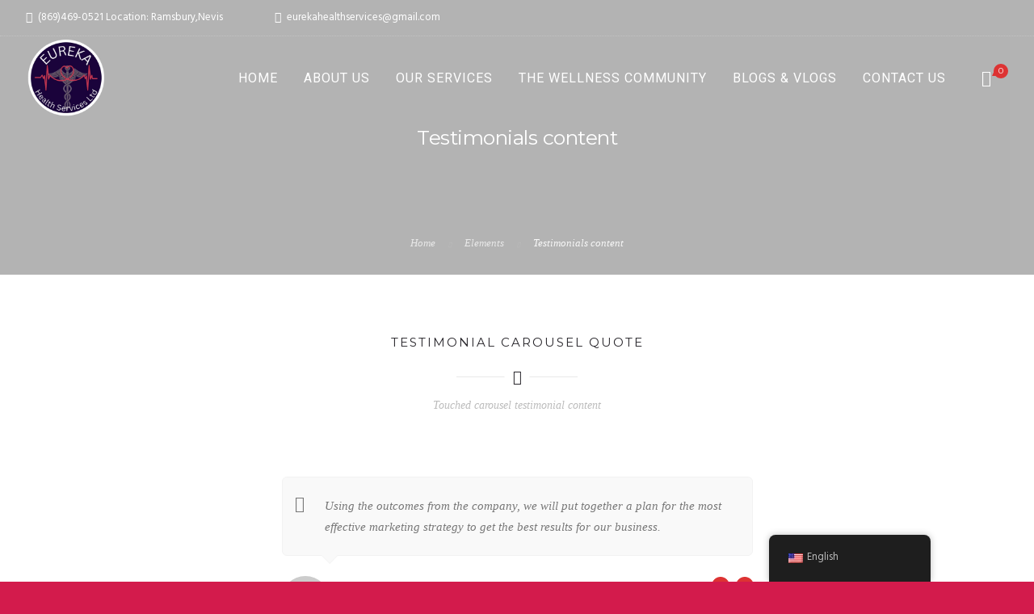

--- FILE ---
content_type: text/html; charset=UTF-8
request_url: https://eurekahealthservices.com/elements/testimonials-content/
body_size: 16770
content:
<!doctype html>
<html dir="ltr" lang="en-US" prefix="og: https://ogp.me/ns#">
<head>
	<meta charset="UTF-8">
	<meta name="viewport" content="width=device-width, initial-scale=1.0">
	<link rel="pingback" href="https://eurekahealthservices.com/xmlrpc.php" />
	<title>Testimonials content - Eureka Health Services Ltd</title>
	<style>img:is([sizes="auto" i], [sizes^="auto," i]) { contain-intrinsic-size: 3000px 1500px }</style>
	
		<!-- All in One SEO 4.9.3 - aioseo.com -->
	<meta name="robots" content="max-image-preview:large" />
	<link rel="canonical" href="https://eurekahealthservices.com/elements/testimonials-content/" />
	<meta name="generator" content="All in One SEO (AIOSEO) 4.9.3" />
		<meta property="og:locale" content="en_US" />
		<meta property="og:site_name" content="Eureka Health Services Ltd - Service The Empowers And Enlightens" />
		<meta property="og:type" content="article" />
		<meta property="og:title" content="Testimonials content - Eureka Health Services Ltd" />
		<meta property="og:url" content="https://eurekahealthservices.com/elements/testimonials-content/" />
		<meta property="article:published_time" content="2015-12-04T15:34:23+00:00" />
		<meta property="article:modified_time" content="2015-12-04T15:34:23+00:00" />
		<meta name="twitter:card" content="summary_large_image" />
		<meta name="twitter:title" content="Testimonials content - Eureka Health Services Ltd" />
		<script type="application/ld+json" class="aioseo-schema">
			{"@context":"https:\/\/schema.org","@graph":[{"@type":"BreadcrumbList","@id":"https:\/\/eurekahealthservices.com\/elements\/testimonials-content\/#breadcrumblist","itemListElement":[{"@type":"ListItem","@id":"https:\/\/eurekahealthservices.com#listItem","position":1,"name":"Home","item":"https:\/\/eurekahealthservices.com","nextItem":{"@type":"ListItem","@id":"https:\/\/eurekahealthservices.com\/elements\/#listItem","name":"Elements"}},{"@type":"ListItem","@id":"https:\/\/eurekahealthservices.com\/elements\/#listItem","position":2,"name":"Elements","item":"https:\/\/eurekahealthservices.com\/elements\/","nextItem":{"@type":"ListItem","@id":"https:\/\/eurekahealthservices.com\/elements\/testimonials-content\/#listItem","name":"Testimonials content"},"previousItem":{"@type":"ListItem","@id":"https:\/\/eurekahealthservices.com#listItem","name":"Home"}},{"@type":"ListItem","@id":"https:\/\/eurekahealthservices.com\/elements\/testimonials-content\/#listItem","position":3,"name":"Testimonials content","previousItem":{"@type":"ListItem","@id":"https:\/\/eurekahealthservices.com\/elements\/#listItem","name":"Elements"}}]},{"@type":"Organization","@id":"https:\/\/eurekahealthservices.com\/#organization","name":"My WordPress","description":"Service The Empowers And Enlightens","url":"https:\/\/eurekahealthservices.com\/"},{"@type":"WebPage","@id":"https:\/\/eurekahealthservices.com\/elements\/testimonials-content\/#webpage","url":"https:\/\/eurekahealthservices.com\/elements\/testimonials-content\/","name":"Testimonials content - Eureka Health Services Ltd","inLanguage":"en-US","isPartOf":{"@id":"https:\/\/eurekahealthservices.com\/#website"},"breadcrumb":{"@id":"https:\/\/eurekahealthservices.com\/elements\/testimonials-content\/#breadcrumblist"},"image":{"@type":"ImageObject","url":"https:\/\/eurekahealthservices.com\/wp-content\/uploads\/2016\/02\/hand-tech-1920.jpg","@id":"https:\/\/eurekahealthservices.com\/elements\/testimonials-content\/#mainImage","width":1920,"height":986},"primaryImageOfPage":{"@id":"https:\/\/eurekahealthservices.com\/elements\/testimonials-content\/#mainImage"},"datePublished":"2015-12-04T15:34:23+00:00","dateModified":"2015-12-04T15:34:23+00:00"},{"@type":"WebSite","@id":"https:\/\/eurekahealthservices.com\/#website","url":"https:\/\/eurekahealthservices.com\/","name":"Eureka Health Services Ltd","description":"Service The Empowers And Enlightens","inLanguage":"en-US","publisher":{"@id":"https:\/\/eurekahealthservices.com\/#organization"}}]}
		</script>
		<!-- All in One SEO -->

<link rel='dns-prefetch' href='//fonts.googleapis.com' />
<link rel="alternate" type="application/rss+xml" title="Eureka Health Services Ltd &raquo; Feed" href="https://eurekahealthservices.com/feed/" />
<link rel="alternate" type="application/rss+xml" title="Eureka Health Services Ltd &raquo; Comments Feed" href="https://eurekahealthservices.com/comments/feed/" />
<script type="text/javascript">
/* <![CDATA[ */
window._wpemojiSettings = {"baseUrl":"https:\/\/s.w.org\/images\/core\/emoji\/15.0.3\/72x72\/","ext":".png","svgUrl":"https:\/\/s.w.org\/images\/core\/emoji\/15.0.3\/svg\/","svgExt":".svg","source":{"concatemoji":"https:\/\/eurekahealthservices.com\/wp-includes\/js\/wp-emoji-release.min.js?ver=6.7.4"}};
/*! This file is auto-generated */
!function(i,n){var o,s,e;function c(e){try{var t={supportTests:e,timestamp:(new Date).valueOf()};sessionStorage.setItem(o,JSON.stringify(t))}catch(e){}}function p(e,t,n){e.clearRect(0,0,e.canvas.width,e.canvas.height),e.fillText(t,0,0);var t=new Uint32Array(e.getImageData(0,0,e.canvas.width,e.canvas.height).data),r=(e.clearRect(0,0,e.canvas.width,e.canvas.height),e.fillText(n,0,0),new Uint32Array(e.getImageData(0,0,e.canvas.width,e.canvas.height).data));return t.every(function(e,t){return e===r[t]})}function u(e,t,n){switch(t){case"flag":return n(e,"\ud83c\udff3\ufe0f\u200d\u26a7\ufe0f","\ud83c\udff3\ufe0f\u200b\u26a7\ufe0f")?!1:!n(e,"\ud83c\uddfa\ud83c\uddf3","\ud83c\uddfa\u200b\ud83c\uddf3")&&!n(e,"\ud83c\udff4\udb40\udc67\udb40\udc62\udb40\udc65\udb40\udc6e\udb40\udc67\udb40\udc7f","\ud83c\udff4\u200b\udb40\udc67\u200b\udb40\udc62\u200b\udb40\udc65\u200b\udb40\udc6e\u200b\udb40\udc67\u200b\udb40\udc7f");case"emoji":return!n(e,"\ud83d\udc26\u200d\u2b1b","\ud83d\udc26\u200b\u2b1b")}return!1}function f(e,t,n){var r="undefined"!=typeof WorkerGlobalScope&&self instanceof WorkerGlobalScope?new OffscreenCanvas(300,150):i.createElement("canvas"),a=r.getContext("2d",{willReadFrequently:!0}),o=(a.textBaseline="top",a.font="600 32px Arial",{});return e.forEach(function(e){o[e]=t(a,e,n)}),o}function t(e){var t=i.createElement("script");t.src=e,t.defer=!0,i.head.appendChild(t)}"undefined"!=typeof Promise&&(o="wpEmojiSettingsSupports",s=["flag","emoji"],n.supports={everything:!0,everythingExceptFlag:!0},e=new Promise(function(e){i.addEventListener("DOMContentLoaded",e,{once:!0})}),new Promise(function(t){var n=function(){try{var e=JSON.parse(sessionStorage.getItem(o));if("object"==typeof e&&"number"==typeof e.timestamp&&(new Date).valueOf()<e.timestamp+604800&&"object"==typeof e.supportTests)return e.supportTests}catch(e){}return null}();if(!n){if("undefined"!=typeof Worker&&"undefined"!=typeof OffscreenCanvas&&"undefined"!=typeof URL&&URL.createObjectURL&&"undefined"!=typeof Blob)try{var e="postMessage("+f.toString()+"("+[JSON.stringify(s),u.toString(),p.toString()].join(",")+"));",r=new Blob([e],{type:"text/javascript"}),a=new Worker(URL.createObjectURL(r),{name:"wpTestEmojiSupports"});return void(a.onmessage=function(e){c(n=e.data),a.terminate(),t(n)})}catch(e){}c(n=f(s,u,p))}t(n)}).then(function(e){for(var t in e)n.supports[t]=e[t],n.supports.everything=n.supports.everything&&n.supports[t],"flag"!==t&&(n.supports.everythingExceptFlag=n.supports.everythingExceptFlag&&n.supports[t]);n.supports.everythingExceptFlag=n.supports.everythingExceptFlag&&!n.supports.flag,n.DOMReady=!1,n.readyCallback=function(){n.DOMReady=!0}}).then(function(){return e}).then(function(){var e;n.supports.everything||(n.readyCallback(),(e=n.source||{}).concatemoji?t(e.concatemoji):e.wpemoji&&e.twemoji&&(t(e.twemoji),t(e.wpemoji)))}))}((window,document),window._wpemojiSettings);
/* ]]> */
</script>

<style id='wp-emoji-styles-inline-css' type='text/css'>

	img.wp-smiley, img.emoji {
		display: inline !important;
		border: none !important;
		box-shadow: none !important;
		height: 1em !important;
		width: 1em !important;
		margin: 0 0.07em !important;
		vertical-align: -0.1em !important;
		background: none !important;
		padding: 0 !important;
	}
</style>
<link rel='stylesheet' id='wp-block-library-css' href='https://eurekahealthservices.com/wp-includes/css/dist/block-library/style.min.css?ver=6.7.4' type='text/css' media='all' />
<style id='wp-block-library-theme-inline-css' type='text/css'>
.wp-block-audio :where(figcaption){color:#555;font-size:13px;text-align:center}.is-dark-theme .wp-block-audio :where(figcaption){color:#ffffffa6}.wp-block-audio{margin:0 0 1em}.wp-block-code{border:1px solid #ccc;border-radius:4px;font-family:Menlo,Consolas,monaco,monospace;padding:.8em 1em}.wp-block-embed :where(figcaption){color:#555;font-size:13px;text-align:center}.is-dark-theme .wp-block-embed :where(figcaption){color:#ffffffa6}.wp-block-embed{margin:0 0 1em}.blocks-gallery-caption{color:#555;font-size:13px;text-align:center}.is-dark-theme .blocks-gallery-caption{color:#ffffffa6}:root :where(.wp-block-image figcaption){color:#555;font-size:13px;text-align:center}.is-dark-theme :root :where(.wp-block-image figcaption){color:#ffffffa6}.wp-block-image{margin:0 0 1em}.wp-block-pullquote{border-bottom:4px solid;border-top:4px solid;color:currentColor;margin-bottom:1.75em}.wp-block-pullquote cite,.wp-block-pullquote footer,.wp-block-pullquote__citation{color:currentColor;font-size:.8125em;font-style:normal;text-transform:uppercase}.wp-block-quote{border-left:.25em solid;margin:0 0 1.75em;padding-left:1em}.wp-block-quote cite,.wp-block-quote footer{color:currentColor;font-size:.8125em;font-style:normal;position:relative}.wp-block-quote:where(.has-text-align-right){border-left:none;border-right:.25em solid;padding-left:0;padding-right:1em}.wp-block-quote:where(.has-text-align-center){border:none;padding-left:0}.wp-block-quote.is-large,.wp-block-quote.is-style-large,.wp-block-quote:where(.is-style-plain){border:none}.wp-block-search .wp-block-search__label{font-weight:700}.wp-block-search__button{border:1px solid #ccc;padding:.375em .625em}:where(.wp-block-group.has-background){padding:1.25em 2.375em}.wp-block-separator.has-css-opacity{opacity:.4}.wp-block-separator{border:none;border-bottom:2px solid;margin-left:auto;margin-right:auto}.wp-block-separator.has-alpha-channel-opacity{opacity:1}.wp-block-separator:not(.is-style-wide):not(.is-style-dots){width:100px}.wp-block-separator.has-background:not(.is-style-dots){border-bottom:none;height:1px}.wp-block-separator.has-background:not(.is-style-wide):not(.is-style-dots){height:2px}.wp-block-table{margin:0 0 1em}.wp-block-table td,.wp-block-table th{word-break:normal}.wp-block-table :where(figcaption){color:#555;font-size:13px;text-align:center}.is-dark-theme .wp-block-table :where(figcaption){color:#ffffffa6}.wp-block-video :where(figcaption){color:#555;font-size:13px;text-align:center}.is-dark-theme .wp-block-video :where(figcaption){color:#ffffffa6}.wp-block-video{margin:0 0 1em}:root :where(.wp-block-template-part.has-background){margin-bottom:0;margin-top:0;padding:1.25em 2.375em}
</style>
<link rel='stylesheet' id='aioseo/css/src/vue/standalone/blocks/table-of-contents/global.scss-css' href='https://eurekahealthservices.com/wp-content/plugins/all-in-one-seo-pack/dist/Lite/assets/css/table-of-contents/global.e90f6d47.css?ver=4.9.3' type='text/css' media='all' />
<style id='classic-theme-styles-inline-css' type='text/css'>
/*! This file is auto-generated */
.wp-block-button__link{color:#fff;background-color:#32373c;border-radius:9999px;box-shadow:none;text-decoration:none;padding:calc(.667em + 2px) calc(1.333em + 2px);font-size:1.125em}.wp-block-file__button{background:#32373c;color:#fff;text-decoration:none}
</style>
<style id='global-styles-inline-css' type='text/css'>
:root{--wp--preset--aspect-ratio--square: 1;--wp--preset--aspect-ratio--4-3: 4/3;--wp--preset--aspect-ratio--3-4: 3/4;--wp--preset--aspect-ratio--3-2: 3/2;--wp--preset--aspect-ratio--2-3: 2/3;--wp--preset--aspect-ratio--16-9: 16/9;--wp--preset--aspect-ratio--9-16: 9/16;--wp--preset--color--black: #000000;--wp--preset--color--cyan-bluish-gray: #abb8c3;--wp--preset--color--white: #ffffff;--wp--preset--color--pale-pink: #f78da7;--wp--preset--color--vivid-red: #cf2e2e;--wp--preset--color--luminous-vivid-orange: #ff6900;--wp--preset--color--luminous-vivid-amber: #fcb900;--wp--preset--color--light-green-cyan: #7bdcb5;--wp--preset--color--vivid-green-cyan: #00d084;--wp--preset--color--pale-cyan-blue: #8ed1fc;--wp--preset--color--vivid-cyan-blue: #0693e3;--wp--preset--color--vivid-purple: #9b51e0;--wp--preset--color--primary-color: #dd3333;--wp--preset--color--dark-color: #ffffff;--wp--preset--color--warning-color: #eaa36e;--wp--preset--color--success-color: #8fae1b;--wp--preset--color--hot-color: #E41D52;--wp--preset--gradient--vivid-cyan-blue-to-vivid-purple: linear-gradient(135deg,rgba(6,147,227,1) 0%,rgb(155,81,224) 100%);--wp--preset--gradient--light-green-cyan-to-vivid-green-cyan: linear-gradient(135deg,rgb(122,220,180) 0%,rgb(0,208,130) 100%);--wp--preset--gradient--luminous-vivid-amber-to-luminous-vivid-orange: linear-gradient(135deg,rgba(252,185,0,1) 0%,rgba(255,105,0,1) 100%);--wp--preset--gradient--luminous-vivid-orange-to-vivid-red: linear-gradient(135deg,rgba(255,105,0,1) 0%,rgb(207,46,46) 100%);--wp--preset--gradient--very-light-gray-to-cyan-bluish-gray: linear-gradient(135deg,rgb(238,238,238) 0%,rgb(169,184,195) 100%);--wp--preset--gradient--cool-to-warm-spectrum: linear-gradient(135deg,rgb(74,234,220) 0%,rgb(151,120,209) 20%,rgb(207,42,186) 40%,rgb(238,44,130) 60%,rgb(251,105,98) 80%,rgb(254,248,76) 100%);--wp--preset--gradient--blush-light-purple: linear-gradient(135deg,rgb(255,206,236) 0%,rgb(152,150,240) 100%);--wp--preset--gradient--blush-bordeaux: linear-gradient(135deg,rgb(254,205,165) 0%,rgb(254,45,45) 50%,rgb(107,0,62) 100%);--wp--preset--gradient--luminous-dusk: linear-gradient(135deg,rgb(255,203,112) 0%,rgb(199,81,192) 50%,rgb(65,88,208) 100%);--wp--preset--gradient--pale-ocean: linear-gradient(135deg,rgb(255,245,203) 0%,rgb(182,227,212) 50%,rgb(51,167,181) 100%);--wp--preset--gradient--electric-grass: linear-gradient(135deg,rgb(202,248,128) 0%,rgb(113,206,126) 100%);--wp--preset--gradient--midnight: linear-gradient(135deg,rgb(2,3,129) 0%,rgb(40,116,252) 100%);--wp--preset--font-size--small: 13px;--wp--preset--font-size--medium: 20px;--wp--preset--font-size--large: 36px;--wp--preset--font-size--x-large: 42px;--wp--preset--spacing--20: 0.44rem;--wp--preset--spacing--30: 0.67rem;--wp--preset--spacing--40: 1rem;--wp--preset--spacing--50: 1.5rem;--wp--preset--spacing--60: 2.25rem;--wp--preset--spacing--70: 3.38rem;--wp--preset--spacing--80: 5.06rem;--wp--preset--shadow--natural: 6px 6px 9px rgba(0, 0, 0, 0.2);--wp--preset--shadow--deep: 12px 12px 50px rgba(0, 0, 0, 0.4);--wp--preset--shadow--sharp: 6px 6px 0px rgba(0, 0, 0, 0.2);--wp--preset--shadow--outlined: 6px 6px 0px -3px rgba(255, 255, 255, 1), 6px 6px rgba(0, 0, 0, 1);--wp--preset--shadow--crisp: 6px 6px 0px rgba(0, 0, 0, 1);}:where(.is-layout-flex){gap: 0.5em;}:where(.is-layout-grid){gap: 0.5em;}body .is-layout-flex{display: flex;}.is-layout-flex{flex-wrap: wrap;align-items: center;}.is-layout-flex > :is(*, div){margin: 0;}body .is-layout-grid{display: grid;}.is-layout-grid > :is(*, div){margin: 0;}:where(.wp-block-columns.is-layout-flex){gap: 2em;}:where(.wp-block-columns.is-layout-grid){gap: 2em;}:where(.wp-block-post-template.is-layout-flex){gap: 1.25em;}:where(.wp-block-post-template.is-layout-grid){gap: 1.25em;}.has-black-color{color: var(--wp--preset--color--black) !important;}.has-cyan-bluish-gray-color{color: var(--wp--preset--color--cyan-bluish-gray) !important;}.has-white-color{color: var(--wp--preset--color--white) !important;}.has-pale-pink-color{color: var(--wp--preset--color--pale-pink) !important;}.has-vivid-red-color{color: var(--wp--preset--color--vivid-red) !important;}.has-luminous-vivid-orange-color{color: var(--wp--preset--color--luminous-vivid-orange) !important;}.has-luminous-vivid-amber-color{color: var(--wp--preset--color--luminous-vivid-amber) !important;}.has-light-green-cyan-color{color: var(--wp--preset--color--light-green-cyan) !important;}.has-vivid-green-cyan-color{color: var(--wp--preset--color--vivid-green-cyan) !important;}.has-pale-cyan-blue-color{color: var(--wp--preset--color--pale-cyan-blue) !important;}.has-vivid-cyan-blue-color{color: var(--wp--preset--color--vivid-cyan-blue) !important;}.has-vivid-purple-color{color: var(--wp--preset--color--vivid-purple) !important;}.has-black-background-color{background-color: var(--wp--preset--color--black) !important;}.has-cyan-bluish-gray-background-color{background-color: var(--wp--preset--color--cyan-bluish-gray) !important;}.has-white-background-color{background-color: var(--wp--preset--color--white) !important;}.has-pale-pink-background-color{background-color: var(--wp--preset--color--pale-pink) !important;}.has-vivid-red-background-color{background-color: var(--wp--preset--color--vivid-red) !important;}.has-luminous-vivid-orange-background-color{background-color: var(--wp--preset--color--luminous-vivid-orange) !important;}.has-luminous-vivid-amber-background-color{background-color: var(--wp--preset--color--luminous-vivid-amber) !important;}.has-light-green-cyan-background-color{background-color: var(--wp--preset--color--light-green-cyan) !important;}.has-vivid-green-cyan-background-color{background-color: var(--wp--preset--color--vivid-green-cyan) !important;}.has-pale-cyan-blue-background-color{background-color: var(--wp--preset--color--pale-cyan-blue) !important;}.has-vivid-cyan-blue-background-color{background-color: var(--wp--preset--color--vivid-cyan-blue) !important;}.has-vivid-purple-background-color{background-color: var(--wp--preset--color--vivid-purple) !important;}.has-black-border-color{border-color: var(--wp--preset--color--black) !important;}.has-cyan-bluish-gray-border-color{border-color: var(--wp--preset--color--cyan-bluish-gray) !important;}.has-white-border-color{border-color: var(--wp--preset--color--white) !important;}.has-pale-pink-border-color{border-color: var(--wp--preset--color--pale-pink) !important;}.has-vivid-red-border-color{border-color: var(--wp--preset--color--vivid-red) !important;}.has-luminous-vivid-orange-border-color{border-color: var(--wp--preset--color--luminous-vivid-orange) !important;}.has-luminous-vivid-amber-border-color{border-color: var(--wp--preset--color--luminous-vivid-amber) !important;}.has-light-green-cyan-border-color{border-color: var(--wp--preset--color--light-green-cyan) !important;}.has-vivid-green-cyan-border-color{border-color: var(--wp--preset--color--vivid-green-cyan) !important;}.has-pale-cyan-blue-border-color{border-color: var(--wp--preset--color--pale-cyan-blue) !important;}.has-vivid-cyan-blue-border-color{border-color: var(--wp--preset--color--vivid-cyan-blue) !important;}.has-vivid-purple-border-color{border-color: var(--wp--preset--color--vivid-purple) !important;}.has-vivid-cyan-blue-to-vivid-purple-gradient-background{background: var(--wp--preset--gradient--vivid-cyan-blue-to-vivid-purple) !important;}.has-light-green-cyan-to-vivid-green-cyan-gradient-background{background: var(--wp--preset--gradient--light-green-cyan-to-vivid-green-cyan) !important;}.has-luminous-vivid-amber-to-luminous-vivid-orange-gradient-background{background: var(--wp--preset--gradient--luminous-vivid-amber-to-luminous-vivid-orange) !important;}.has-luminous-vivid-orange-to-vivid-red-gradient-background{background: var(--wp--preset--gradient--luminous-vivid-orange-to-vivid-red) !important;}.has-very-light-gray-to-cyan-bluish-gray-gradient-background{background: var(--wp--preset--gradient--very-light-gray-to-cyan-bluish-gray) !important;}.has-cool-to-warm-spectrum-gradient-background{background: var(--wp--preset--gradient--cool-to-warm-spectrum) !important;}.has-blush-light-purple-gradient-background{background: var(--wp--preset--gradient--blush-light-purple) !important;}.has-blush-bordeaux-gradient-background{background: var(--wp--preset--gradient--blush-bordeaux) !important;}.has-luminous-dusk-gradient-background{background: var(--wp--preset--gradient--luminous-dusk) !important;}.has-pale-ocean-gradient-background{background: var(--wp--preset--gradient--pale-ocean) !important;}.has-electric-grass-gradient-background{background: var(--wp--preset--gradient--electric-grass) !important;}.has-midnight-gradient-background{background: var(--wp--preset--gradient--midnight) !important;}.has-small-font-size{font-size: var(--wp--preset--font-size--small) !important;}.has-medium-font-size{font-size: var(--wp--preset--font-size--medium) !important;}.has-large-font-size{font-size: var(--wp--preset--font-size--large) !important;}.has-x-large-font-size{font-size: var(--wp--preset--font-size--x-large) !important;}
:where(.wp-block-post-template.is-layout-flex){gap: 1.25em;}:where(.wp-block-post-template.is-layout-grid){gap: 1.25em;}
:where(.wp-block-columns.is-layout-flex){gap: 2em;}:where(.wp-block-columns.is-layout-grid){gap: 2em;}
:root :where(.wp-block-pullquote){font-size: 1.5em;line-height: 1.6;}
</style>
<link rel='stylesheet' id='contact-form-7-css' href='https://eurekahealthservices.com/wp-content/plugins/contact-form-7/includes/css/styles.css?ver=6.0.6' type='text/css' media='all' />
<link rel='stylesheet' id='image-hover-effects-css-css' href='https://eurekahealthservices.com/wp-content/plugins/mega-addons-for-visual-composer/css/ihover.css?ver=6.7.4' type='text/css' media='all' />
<link rel='stylesheet' id='style-css-css' href='https://eurekahealthservices.com/wp-content/plugins/mega-addons-for-visual-composer/css/style.css?ver=6.7.4' type='text/css' media='all' />
<link rel='stylesheet' id='font-awesome-latest-css' href='https://eurekahealthservices.com/wp-content/plugins/mega-addons-for-visual-composer/css/font-awesome/css/all.css?ver=6.7.4' type='text/css' media='all' />
<link rel='stylesheet' id='woocommerce-layout-css' href='https://eurekahealthservices.com/wp-content/plugins/woocommerce/assets/css/woocommerce-layout.css?ver=10.3.7' type='text/css' media='all' />
<link rel='stylesheet' id='woocommerce-smallscreen-css' href='https://eurekahealthservices.com/wp-content/plugins/woocommerce/assets/css/woocommerce-smallscreen.css?ver=10.3.7' type='text/css' media='only screen and (max-width: 768px)' />
<link rel='stylesheet' id='woocommerce-general-css' href='https://eurekahealthservices.com/wp-content/plugins/woocommerce/assets/css/woocommerce.css?ver=10.3.7' type='text/css' media='all' />
<style id='woocommerce-inline-inline-css' type='text/css'>
.woocommerce form .form-row .required { visibility: visible; }
</style>
<link rel='stylesheet' id='trp-floater-language-switcher-style-css' href='https://eurekahealthservices.com/wp-content/plugins/translatepress-multilingual/assets/css/trp-floater-language-switcher.css?ver=2.10.5' type='text/css' media='all' />
<link rel='stylesheet' id='trp-language-switcher-style-css' href='https://eurekahealthservices.com/wp-content/plugins/translatepress-multilingual/assets/css/trp-language-switcher.css?ver=2.10.5' type='text/css' media='all' />
<link rel='stylesheet' id='brands-styles-css' href='https://eurekahealthservices.com/wp-content/plugins/woocommerce/assets/css/brands.css?ver=10.3.7' type='text/css' media='all' />
<link rel='stylesheet' id='js_composer_front-css' href='https://eurekahealthservices.com/wp-content/plugins/js_composer/assets/css/js_composer.min.css?ver=8.0.1' type='text/css' media='all' />
<link rel='stylesheet' id='roneous-google-fonts-css' href='https://fonts.googleapis.com/css?family=Hind%3A400%2C100%2C300%2C400%2C600%2C700%7CMontserrat%3A400%2C100%2C300%2C400%2C600%2C700%7CRoboto%3A400%2C100%2C300%2C400%2C600%2C700%7COpen+Sans%3A300%2C400&#038;subset=latin%2Clatin-ext&#038;ver=6.7.4' type='text/css' media='all' />
<link rel='stylesheet' id='roneous-libs-css' href='https://eurekahealthservices.com/wp-content/themes/roneous/assets/css/libs.css?ver=6.7.4' type='text/css' media='all' />
<link rel='stylesheet' id='roneous-theme-styles-css' href='https://eurekahealthservices.com/wp-content/uploads/wp-less-cache/roneous-theme-styles.css?ver=1738509207' type='text/css' media='all' />
<link rel='stylesheet' id='roneous-style-css' href='https://eurekahealthservices.com/wp-content/themes/roneous/style.css?ver=6.7.4' type='text/css' media='all' />
<style id='roneous-style-inline-css' type='text/css'>
.nav-container nav.fixed{position:absolute;}nav .menu > li ul,.module-group .widget_shopping_cart .product_list_widget li:hover,.widget-wrap .widget-inner { background: #d31b4c!important;}.module-group .widget_shopping_cart .buttons{border-top-color:#d31b4c!important;}.module-group .widget_shopping_cart .product_list_widget li{border-bottom-color:#d31b4c!important;}.mega-menu > li{border-right-color:#d31b4c!important;}nav .menu > li > ul li a, .mega-menu .has-dropdown > a, nav .has-dropdown:after, nav .menu > li ul > .has-dropdown:hover:after, nav .menu > li > ul > li a i, .nav-container nav.transparent.nav-show .menu li:not(.menu-item-btn) a, .nav-container nav.transparent.nav-show .widget-wrap.module i, .nav-container nav:not(.transparent) h1.logo, .nav-container nav.transparent.nav-show h1.logo {opacity: 1!important; color: #ffffff!important;}@media (max-width: 990px) {.nav-container nav .module-group .menu > li > a, .nav-container nav .module-group .menu > li > span.no-link, .nav-container nav .module-group .widget-wrap a, .nav-container nav .module-group .widget-wrap .search {background-color: #d31b4c!important; border: none;}.nav-container nav .module-group .menu > li > a, .nav-container nav .module-group .module.widget-wrap i, .nav-container nav .module-group .widget-wrap a,.nav-container nav .module-group .has-dropdown:after,.widget-wrap .search-form input{color: #ffffff!important;}}.mega-menu .has-dropdown > a{border-bottom:none;}footer h1, footer h2, footer h3, footer h4, footer h5, footer h6{color:;} .sub-footer .menu a:after{background:!important;} .footer-widget.bg-white .widget .tlg-posts-widget .tlg-posts-item .tlg-posts-content .tlg-posts-title:hover, .footer-widget.bg-white .widget .tlg-posts-widget .tlg-posts-item .tlg-posts-content .tlg-posts-title:focus,footer .sub-footer .social-list a,footer .sub-footer .menu a,.footer-widget .widget .twitter-feed .timePosted a, .footer-widget .widget .twitter-feed .timePosted a,.footer-widget .widget .twitter-feed .tweet a,footer a, footer a:hover, footer a:focus, footer h3 a, footer .widget_nav_menu li a, footer .widget_layered_nav li a, footer .widget_product_categories li a, footer .widget_categories .widget-archive li a, footer .widget_categories .post-categories li a, footer .widget_categories li a, footer .widget_archive .widget-archive li a, footer .widget_archive .post-categories li a, footer .widget_archive li a, footer .widget_meta li a, footer .widget_recent_entries li a, footer .widget_pages li a,footer .textwidget a{color:!important;} footer, footer .widget .title, footer .widget .widgettitle,.footer-widget .widget .twitter-feed .tweet,.footer-widget .widget .tlg-posts-widget .tlg-posts-item .tlg-posts-content .tlg-posts-date,footer .sub {color:!important;} footer{background:#d31b4c!important;} footer .sub-footer, footer .sub-footer{background:#d31b4c!important;border-top-color:#d31b4c!important;}.bg-dark .widget .tlg-posts-widget .tlg-posts-item, .bg-graydark .widget .tlg-posts-widget .tlg-posts-item{border-bottom-color:#d31b4c!important;}
</style>
<script type="text/javascript" src="https://eurekahealthservices.com/wp-includes/js/jquery/jquery.min.js?ver=3.7.1" id="jquery-core-js"></script>
<script type="text/javascript" src="https://eurekahealthservices.com/wp-includes/js/jquery/jquery-migrate.min.js?ver=3.4.1" id="jquery-migrate-js"></script>
<script type="text/javascript" src="https://eurekahealthservices.com/wp-content/plugins/woocommerce/assets/js/jquery-blockui/jquery.blockUI.min.js?ver=2.7.0-wc.10.3.7" id="wc-jquery-blockui-js" data-wp-strategy="defer"></script>
<script type="text/javascript" id="wc-add-to-cart-js-extra">
/* <![CDATA[ */
var wc_add_to_cart_params = {"ajax_url":"\/wp-admin\/admin-ajax.php","wc_ajax_url":"\/?wc-ajax=%%endpoint%%","i18n_view_cart":"View cart","cart_url":"https:\/\/eurekahealthservices.com\/?page_id=6","is_cart":"","cart_redirect_after_add":"no"};
/* ]]> */
</script>
<script type="text/javascript" src="https://eurekahealthservices.com/wp-content/plugins/woocommerce/assets/js/frontend/add-to-cart.min.js?ver=10.3.7" id="wc-add-to-cart-js" data-wp-strategy="defer"></script>
<script type="text/javascript" src="https://eurekahealthservices.com/wp-content/plugins/woocommerce/assets/js/js-cookie/js.cookie.min.js?ver=2.1.4-wc.10.3.7" id="wc-js-cookie-js" defer="defer" data-wp-strategy="defer"></script>
<script type="text/javascript" id="woocommerce-js-extra">
/* <![CDATA[ */
var woocommerce_params = {"ajax_url":"\/wp-admin\/admin-ajax.php","wc_ajax_url":"\/?wc-ajax=%%endpoint%%","i18n_password_show":"Show password","i18n_password_hide":"Hide password"};
/* ]]> */
</script>
<script type="text/javascript" src="https://eurekahealthservices.com/wp-content/plugins/woocommerce/assets/js/frontend/woocommerce.min.js?ver=10.3.7" id="woocommerce-js" defer="defer" data-wp-strategy="defer"></script>
<script type="text/javascript" src="https://eurekahealthservices.com/wp-content/plugins/translatepress-multilingual/assets/js/trp-frontend-compatibility.js?ver=2.10.5" id="trp-frontend-compatibility-js"></script>
<script type="text/javascript" src="https://eurekahealthservices.com/wp-content/plugins/js_composer/assets/js/vendors/woocommerce-add-to-cart.js?ver=8.0.1" id="vc_woocommerce-add-to-cart-js-js"></script>
<script type="text/javascript" src="https://eurekahealthservices.com/wp-content/plugins/woocommerce/assets/js/flexslider/jquery.flexslider.min.js?ver=2.7.2-wc.10.3.7" id="wc-flexslider-js" defer="defer" data-wp-strategy="defer"></script>
<script></script><link rel="https://api.w.org/" href="https://eurekahealthservices.com/wp-json/" /><link rel="alternate" title="JSON" type="application/json" href="https://eurekahealthservices.com/wp-json/wp/v2/pages/186" /><link rel="EditURI" type="application/rsd+xml" title="RSD" href="https://eurekahealthservices.com/xmlrpc.php?rsd" />

<link rel='shortlink' href='https://eurekahealthservices.com/?p=186' />
<link rel="alternate" title="oEmbed (JSON)" type="application/json+oembed" href="https://eurekahealthservices.com/wp-json/oembed/1.0/embed?url=https%3A%2F%2Feurekahealthservices.com%2Felements%2Ftestimonials-content%2F" />
<link rel="alternate" title="oEmbed (XML)" type="text/xml+oembed" href="https://eurekahealthservices.com/wp-json/oembed/1.0/embed?url=https%3A%2F%2Feurekahealthservices.com%2Felements%2Ftestimonials-content%2F&#038;format=xml" />
<link rel="alternate" hreflang="en-US" href="https://eurekahealthservices.com/elements/testimonials-content/"/>
<link rel="alternate" hreflang="es-ES" href="https://eurekahealthservices.com/es/elements/testimonials-content/"/>
<link rel="alternate" hreflang="en" href="https://eurekahealthservices.com/elements/testimonials-content/"/>
<link rel="alternate" hreflang="es" href="https://eurekahealthservices.com/es/elements/testimonials-content/"/>
	<noscript><style>.woocommerce-product-gallery{ opacity: 1 !important; }</style></noscript>
	<meta name="generator" content="Powered by WPBakery Page Builder - drag and drop page builder for WordPress."/>
<style type="text/css" id="custom-background-css">
body.custom-background { background-color: #d31b4c; }
</style>
	<meta name="generator" content="Powered by Slider Revolution 6.5.21 - responsive, Mobile-Friendly Slider Plugin for WordPress with comfortable drag and drop interface." />
<script>function setREVStartSize(e){
			//window.requestAnimationFrame(function() {
				window.RSIW = window.RSIW===undefined ? window.innerWidth : window.RSIW;
				window.RSIH = window.RSIH===undefined ? window.innerHeight : window.RSIH;
				try {
					var pw = document.getElementById(e.c).parentNode.offsetWidth,
						newh;
					pw = pw===0 || isNaN(pw) ? window.RSIW : pw;
					e.tabw = e.tabw===undefined ? 0 : parseInt(e.tabw);
					e.thumbw = e.thumbw===undefined ? 0 : parseInt(e.thumbw);
					e.tabh = e.tabh===undefined ? 0 : parseInt(e.tabh);
					e.thumbh = e.thumbh===undefined ? 0 : parseInt(e.thumbh);
					e.tabhide = e.tabhide===undefined ? 0 : parseInt(e.tabhide);
					e.thumbhide = e.thumbhide===undefined ? 0 : parseInt(e.thumbhide);
					e.mh = e.mh===undefined || e.mh=="" || e.mh==="auto" ? 0 : parseInt(e.mh,0);
					if(e.layout==="fullscreen" || e.l==="fullscreen")
						newh = Math.max(e.mh,window.RSIH);
					else{
						e.gw = Array.isArray(e.gw) ? e.gw : [e.gw];
						for (var i in e.rl) if (e.gw[i]===undefined || e.gw[i]===0) e.gw[i] = e.gw[i-1];
						e.gh = e.el===undefined || e.el==="" || (Array.isArray(e.el) && e.el.length==0)? e.gh : e.el;
						e.gh = Array.isArray(e.gh) ? e.gh : [e.gh];
						for (var i in e.rl) if (e.gh[i]===undefined || e.gh[i]===0) e.gh[i] = e.gh[i-1];
											
						var nl = new Array(e.rl.length),
							ix = 0,
							sl;
						e.tabw = e.tabhide>=pw ? 0 : e.tabw;
						e.thumbw = e.thumbhide>=pw ? 0 : e.thumbw;
						e.tabh = e.tabhide>=pw ? 0 : e.tabh;
						e.thumbh = e.thumbhide>=pw ? 0 : e.thumbh;
						for (var i in e.rl) nl[i] = e.rl[i]<window.RSIW ? 0 : e.rl[i];
						sl = nl[0];
						for (var i in nl) if (sl>nl[i] && nl[i]>0) { sl = nl[i]; ix=i;}
						var m = pw>(e.gw[ix]+e.tabw+e.thumbw) ? 1 : (pw-(e.tabw+e.thumbw)) / (e.gw[ix]);
						newh =  (e.gh[ix] * m) + (e.tabh + e.thumbh);
					}
					var el = document.getElementById(e.c);
					if (el!==null && el) el.style.height = newh+"px";
					el = document.getElementById(e.c+"_wrapper");
					if (el!==null && el) {
						el.style.height = newh+"px";
						el.style.display = "block";
					}
				} catch(e){
					console.log("Failure at Presize of Slider:" + e)
				}
			//});
		  };</script>
		<style type="text/css" id="wp-custom-css">
			section.image-bg, section.video-bg, div.image-bg, div.video-bg {
    overflow: hidden;
    position: relative;
}		</style>
		<noscript><style> .wpb_animate_when_almost_visible { opacity: 1; }</style></noscript></head>
<body class="page-template-default page page-id-186 page-child parent-pageid-133 custom-background theme-roneous woocommerce-no-js translatepress-en_US boxed-layout wpb-js-composer js-comp-ver-8.0.1 vc_responsive">
			<div class="nav-container">
    <nav class="transparent absolute">
    		
<div class="nav-utility">
		    <div class="module left"><i class="ti-mobile">&nbsp;</i>
	        <span class="sub">(869)469-0521   Location:         Ramsbury,Nevis </span>
	    </div>
        	    <div class="module left"><i class="ti-email">&nbsp;</i>
	        <span class="sub">eurekahealthservices@gmail.com</span>
	    </div>
    	<div class="module right">
		<ul class="list-inline social-list mb24">
                    </ul>
    </div>
</div>        <div class="nav-bar">
            <div class="module left">
                <a href="https://eurekahealthservices.com/">
                                        <img class="logo logo-light" alt="Eureka Health Services Ltd" src="https://eurekahealthservices.com/wp-content/uploads/2022/10/eureka-round-logo.png" />
                    <img class="logo logo-dark" alt="Eureka Health Services Ltd" src="https://eurekahealthservices.com/wp-content/uploads/2022/10/eureka-round-logo.png" />
                                    </a>
            </div>
            <div class="module widget-wrap mobile-toggle right visible-sm visible-xs">
                <i class="ti-menu"></i>
            </div>
            <div class="module-group right">
                <div class="module left">
                    <ul id="menu-main-menu" class="menu"><li id="menu-item-5379"  class="menu-item menu-item-type-post_type menu-item-object-page menu-item-home menu-item-5379"><a href="https://eurekahealthservices.com/">Home</a><li id="menu-item-4522"  class="menu-item menu-item-type-post_type menu-item-object-page menu-item-4522"><a href="https://eurekahealthservices.com/about-us/">About Us</a><li id="menu-item-5152"  class="menu-item menu-item-type-post_type menu-item-object-page menu-item-5152"><a href="https://eurekahealthservices.com/business-advisors/our-services-2/">Our Services</a><li id="menu-item-4852"  class="menu-item menu-item-type-post_type menu-item-object-page menu-item-4852"><a href="https://eurekahealthservices.com/the-wellness-community-2/">The Wellness Community</a><li id="menu-item-5091"  class="menu-item menu-item-type-post_type menu-item-object-page menu-item-5091"><a href="https://eurekahealthservices.com/elements/blogs-vlogs/">Blogs &#038; Vlogs</a><li id="menu-item-5094"  class="menu-item menu-item-type-post_type menu-item-object-page menu-item-5094"><a href="https://eurekahealthservices.com/contact-us-2/">Contact Us</a></ul>                </div>
				<div class="module widget-wrap cart-widget-wrap left">
    <a href="https://eurekahealthservices.com/?page_id=6" class="cart-icon">
        <i class="ti-bag"></i>
        <span class="label number"><span class="tlg-count">0</span></span>
        <span class="title">Shopping Cart</span>
    </a>
    <div class="widget-inner">
        <div class="widget">
            <div class="cart-header">
                <div class="cart-header-content">
                    <div class="widget woocommerce widget_shopping_cart"><h2 class="widgettitle">Cart</h2><div class="widget_shopping_cart_content"></div></div>                </div>
            </div>
        </div>
    </div>
</div>            </div>
        </div>
    </nav>
</div>	<div class="main-container"><section class="page-title page-title-center image-bg overlay parallax"><div class="background-content"><img width="1920" height="986" src="https://eurekahealthservices.com/wp-content/uploads/2016/02/hand-tech-1920.jpg" class="background-image" alt="page-header" decoding="async" fetchpriority="high" srcset="https://eurekahealthservices.com/wp-content/uploads/2016/02/hand-tech-1920.jpg 1920w, https://eurekahealthservices.com/wp-content/uploads/2016/02/hand-tech-1920-600x308.jpg 600w, https://eurekahealthservices.com/wp-content/uploads/2016/02/hand-tech-1920-300x154.jpg 300w, https://eurekahealthservices.com/wp-content/uploads/2016/02/hand-tech-1920-1024x526.jpg 1024w, https://eurekahealthservices.com/wp-content/uploads/2016/02/hand-tech-1920-768x394.jpg 768w, https://eurekahealthservices.com/wp-content/uploads/2016/02/hand-tech-1920-1536x789.jpg 1536w, https://eurekahealthservices.com/wp-content/uploads/2016/02/hand-tech-1920-18x9.jpg 18w, https://eurekahealthservices.com/wp-content/uploads/2016/02/hand-tech-1920-1568x805.jpg 1568w" sizes="(max-width: 1920px) 100vw, 1920px" /></div>
							<div class="container"><div class="row"><div class="col-sm-12 text-center">
					        	<h1 class="heading-title mb0">Testimonials content</h1>
					        	<p class="lead fade-color mb0"></p>
							</div></div></div><ol class="breadcrumb breadcrumb-style"><li><a href="https://eurekahealthservices.com/" class="home-link" rel="home">Home</a></li><li><a href="https://eurekahealthservices.com/elements/">Elements</a></li><li class="active">Testimonials content</li></ol></section><div class="tlg-page-wrapper">
	<a id="home" href="#"></a>
		<div class="wpb-content-wrapper"><section class="vc_row wpb_row vc_row-fluid bg-light not-equal not-color"><div class=" container "><div class="row "><div class="wpb_column vc_column_container vc_col-sm-3"><div class="vc_column-inner"><div class="wpb_wrapper"></div></div></div><div class="wpb_column vc_column_container vc_col-sm-6"><div class="vc_column-inner"><div class="wpb_wrapper"><div class="headings-title"><div class="mb72  mb-xs-40 text-center"><h5  class="widgettitle ">Testimonial carousel quote</h5><div class="divider-wrap"><i  class="ti-shield"></i><div class="tlg-divider"></div></div><div  class="widgetsubtitle">Touched carousel testimonial content</div></div></div><div id="testimonial_6971133ff2732" class="testimonials text-slider text-left slider-quote"><ul class="slides carousel-one-item owl-carousel owl-theme"><li class="item">
	<div class="quote content xss-text"><i class="quote-icon fa fa-quote-left"></i>Using the outcomes from the company, we will put together a plan for the most effective marketing strategy to get the best results for our business.</div>    <div class="quote-author image-round-100">
        <img decoding="async" width="80" height="80" src="https://eurekahealthservices.com/wp-content/uploads/2015/12/man-6-80x80-1.jpg" class="attachment-post-thumbnail size-post-thumbnail wp-post-image" alt="" srcset="https://eurekahealthservices.com/wp-content/uploads/2015/12/man-6-80x80-1.jpg 80w, https://eurekahealthservices.com/wp-content/uploads/2015/12/man-6-80x80-1-12x12.jpg 12w, https://eurekahealthservices.com/wp-content/uploads/2015/12/man-6-80x80-1-60x60.jpg 60w" sizes="(max-width: 80px) 100vw, 80px" />    	<h6 class="uppercase">
    	<a href="#">Dewey Mason</a>    	</h6>
    	<span class="droid-text">Customer at Themeforest</span>    </div>
</li><li class="item">
	<div class="quote content xss-text"><i class="quote-icon fa fa-quote-left"></i>Whether you require business ads to promote your company, their highly skilled graphic designers will produce the perfect digital artwork for you.</div>    <div class="quote-author image-round-100">
        <img decoding="async" width="80" height="80" src="https://eurekahealthservices.com/wp-content/uploads/2015/12/man-4-80x80-1.jpg" class="attachment-post-thumbnail size-post-thumbnail wp-post-image" alt="" srcset="https://eurekahealthservices.com/wp-content/uploads/2015/12/man-4-80x80-1.jpg 80w, https://eurekahealthservices.com/wp-content/uploads/2015/12/man-4-80x80-1-12x12.jpg 12w, https://eurekahealthservices.com/wp-content/uploads/2015/12/man-4-80x80-1-60x60.jpg 60w" sizes="(max-width: 80px) 100vw, 80px" />    	<h6 class="uppercase">
    	<a href="#">Nathaniel Watts</a>    	</h6>
    	<span class="droid-text">Blog writer at Tumblr</span>    </div>
</li><li class="item">
	<div class="quote content xss-text"><i class="quote-icon fa fa-quote-left"></i>They will put together a detailed and specific style that covers all areas of your brand to ensure that anything produced in the future is on brand.</div>    <div class="quote-author image-round-100">
        <img loading="lazy" decoding="async" width="80" height="80" src="https://eurekahealthservices.com/wp-content/uploads/2015/12/man-3-80x80-1.jpg" class="attachment-post-thumbnail size-post-thumbnail wp-post-image" alt="" srcset="https://eurekahealthservices.com/wp-content/uploads/2015/12/man-3-80x80-1.jpg 80w, https://eurekahealthservices.com/wp-content/uploads/2015/12/man-3-80x80-1-12x12.jpg 12w, https://eurekahealthservices.com/wp-content/uploads/2015/12/man-3-80x80-1-60x60.jpg 60w" sizes="auto, (max-width: 80px) 100vw, 80px" />    	<h6 class="uppercase">
    	<a href="#">Bob	Hamilton</a>    	</h6>
    	<span class="droid-text">Reviewer at BBN TV</span>    </div>
</li></ul></div></div></div></div><div class="wpb_column vc_column_container vc_col-sm-3"><div class="vc_column-inner"><div class="wpb_wrapper"></div></div></div></div></div></section><section class="vc_row wpb_row vc_row-fluid bg-secondary not-equal not-color"><div class=" container "><div class="row "><div class="wpb_column vc_column_container vc_col-sm-3"><div class="vc_column-inner"><div class="wpb_wrapper"></div></div></div><div class="wpb_column vc_column_container vc_col-sm-6"><div class="vc_column-inner"><div class="wpb_wrapper"><div class="headings-title"><div class="mb72  mb-xs-40 text-center"><h5  class="widgettitle ">Testimonial carousel</h5><div class="divider-wrap"><i  class="ti-shield"></i><div class="tlg-divider"></div></div><div  class="widgetsubtitle">Touched carousel testimonial content</div></div></div><div id="testimonial_6971133ff34d7" class="testimonials text-slider text-center slider-standard"><ul class="slides carousel-one-item owl-carousel owl-theme"><li class="item">
	<div class="quote content xss-text">Using the outcomes from the company, we will put together a plan for the most effective marketing strategy to get the best results for our business.</div>    <div class="quote-author image-round-100">
        <img decoding="async" width="80" height="80" src="https://eurekahealthservices.com/wp-content/uploads/2015/12/man-6-80x80-1.jpg" class="attachment-post-thumbnail size-post-thumbnail wp-post-image" alt="" srcset="https://eurekahealthservices.com/wp-content/uploads/2015/12/man-6-80x80-1.jpg 80w, https://eurekahealthservices.com/wp-content/uploads/2015/12/man-6-80x80-1-12x12.jpg 12w, https://eurekahealthservices.com/wp-content/uploads/2015/12/man-6-80x80-1-60x60.jpg 60w" sizes="(max-width: 80px) 100vw, 80px" />    	<h6 class="uppercase">
    	<a href="#">Dewey Mason</a>    	</h6>
    	<span class="droid-text">Customer at Themeforest</span>    </div>
</li><li class="item">
	<div class="quote content xss-text">Whether you require business ads to promote your company, their highly skilled graphic designers will produce the perfect digital artwork for you.</div>    <div class="quote-author image-round-100">
        <img decoding="async" width="80" height="80" src="https://eurekahealthservices.com/wp-content/uploads/2015/12/man-4-80x80-1.jpg" class="attachment-post-thumbnail size-post-thumbnail wp-post-image" alt="" srcset="https://eurekahealthservices.com/wp-content/uploads/2015/12/man-4-80x80-1.jpg 80w, https://eurekahealthservices.com/wp-content/uploads/2015/12/man-4-80x80-1-12x12.jpg 12w, https://eurekahealthservices.com/wp-content/uploads/2015/12/man-4-80x80-1-60x60.jpg 60w" sizes="(max-width: 80px) 100vw, 80px" />    	<h6 class="uppercase">
    	<a href="#">Nathaniel Watts</a>    	</h6>
    	<span class="droid-text">Blog writer at Tumblr</span>    </div>
</li><li class="item">
	<div class="quote content xss-text">They will put together a detailed and specific style that covers all areas of your brand to ensure that anything produced in the future is on brand.</div>    <div class="quote-author image-round-100">
        <img loading="lazy" decoding="async" width="80" height="80" src="https://eurekahealthservices.com/wp-content/uploads/2015/12/man-3-80x80-1.jpg" class="attachment-post-thumbnail size-post-thumbnail wp-post-image" alt="" srcset="https://eurekahealthservices.com/wp-content/uploads/2015/12/man-3-80x80-1.jpg 80w, https://eurekahealthservices.com/wp-content/uploads/2015/12/man-3-80x80-1-12x12.jpg 12w, https://eurekahealthservices.com/wp-content/uploads/2015/12/man-3-80x80-1-60x60.jpg 60w" sizes="auto, (max-width: 80px) 100vw, 80px" />    	<h6 class="uppercase">
    	<a href="#">Bob	Hamilton</a>    	</h6>
    	<span class="droid-text">Reviewer at BBN TV</span>    </div>
</li></ul></div></div></div></div><div class="wpb_column vc_column_container vc_col-sm-3"><div class="vc_column-inner"><div class="wpb_wrapper"></div></div></div></div></div></section><section class="vc_row wpb_row vc_row-fluid bg-light pt64 pb64 not-equal not-color"><div class=" container "><div class="row "><div class="wpb_column vc_column_container vc_col-sm-12"><div class="vc_column-inner"><div class="wpb_wrapper"><div class="headings-title"><div class="mb72  mb-xs-40 text-center"><h5  class="widgettitle ">Testimonial standard</h5><div class="divider-wrap"><i  class="ti-shield"></i><div class="tlg-divider"></div></div><div  class="widgetsubtitle">Standard testimonial content with boxed padding</div></div></div><div id="testimonial_6971133ff3bb7" class="testimonials"><div class="row"><div class="col-sm-4">
    <div class="feature boxed image-round-100">
    	<img loading="lazy" decoding="async" width="80" height="80" src="https://eurekahealthservices.com/wp-content/uploads/2015/12/man-6-80x80-1.jpg" class="image-small inline-block mb24 wp-post-image" alt="" srcset="https://eurekahealthservices.com/wp-content/uploads/2015/12/man-6-80x80-1.jpg 80w, https://eurekahealthservices.com/wp-content/uploads/2015/12/man-6-80x80-1-12x12.jpg 12w, https://eurekahealthservices.com/wp-content/uploads/2015/12/man-6-80x80-1-60x60.jpg 60w" sizes="auto, (max-width: 80px) 100vw, 80px" />    	<div class="quote content xss-text">Using the outcomes from the company, we will put together a plan for the most effective marketing strategy to get the best results for our business.</div>    	<div class="fade-75 mt16 display-block">
    		<h6 class="uppercase inline-block">
            <a class="author-link" href="#">Dewey Mason</a>                
            </h6>
    		<span class="droid-text">- Customer at Themeforest</span>    	</div>
    </div>
</div><div class="col-sm-4">
    <div class="feature boxed image-round-100">
    	<img loading="lazy" decoding="async" width="80" height="80" src="https://eurekahealthservices.com/wp-content/uploads/2015/12/man-4-80x80-1.jpg" class="image-small inline-block mb24 wp-post-image" alt="" srcset="https://eurekahealthservices.com/wp-content/uploads/2015/12/man-4-80x80-1.jpg 80w, https://eurekahealthservices.com/wp-content/uploads/2015/12/man-4-80x80-1-12x12.jpg 12w, https://eurekahealthservices.com/wp-content/uploads/2015/12/man-4-80x80-1-60x60.jpg 60w" sizes="auto, (max-width: 80px) 100vw, 80px" />    	<div class="quote content xss-text">Whether you require business ads to promote your company, their highly skilled graphic designers will produce the perfect digital artwork for you.</div>    	<div class="fade-75 mt16 display-block">
    		<h6 class="uppercase inline-block">
            <a class="author-link" href="#">Nathaniel Watts</a>                
            </h6>
    		<span class="droid-text">- Blog writer at Tumblr</span>    	</div>
    </div>
</div><div class="col-sm-4">
    <div class="feature boxed image-round-100">
    	<img loading="lazy" decoding="async" width="80" height="80" src="https://eurekahealthservices.com/wp-content/uploads/2015/12/man-3-80x80-1.jpg" class="image-small inline-block mb24 wp-post-image" alt="" srcset="https://eurekahealthservices.com/wp-content/uploads/2015/12/man-3-80x80-1.jpg 80w, https://eurekahealthservices.com/wp-content/uploads/2015/12/man-3-80x80-1-12x12.jpg 12w, https://eurekahealthservices.com/wp-content/uploads/2015/12/man-3-80x80-1-60x60.jpg 60w" sizes="auto, (max-width: 80px) 100vw, 80px" />    	<div class="quote content xss-text">They will put together a detailed and specific style that covers all areas of your brand to ensure that anything produced in the future is on brand.</div>    	<div class="fade-75 mt16 display-block">
    		<h6 class="uppercase inline-block">
            <a class="author-link" href="#">Bob	Hamilton</a>                
            </h6>
    		<span class="droid-text">- Reviewer at BBN TV</span>    	</div>
    </div>
</div></div><div class="row"></div></div></div></div></div></div></div></section><section class="vc_row wpb_row vc_row-fluid bg-secondary pb0 not-equal not-color"><div class=" container "><div class="row "><div class="wpb_column vc_column_container vc_col-sm-12"><div class="vc_column-inner"><div class="wpb_wrapper"><div class="headings-title"><div class="mb72  mb-xs-40 text-center"><h5  class="widgettitle ">Testimonial auto rotator</h5><div class="divider-wrap"><i  class="ti-shield"></i><div class="tlg-divider"></div></div><div  class="widgetsubtitle">Auto rotator testimonial content</div></div></div></div></div></div></div></div></section><section class="vc_row wpb_row vc_row-fluid bg-secondary pt0 not-equal not-color"><div class=" container "><div class="row "><div class="wpb_column vc_column_container vc_col-sm-6"><div class="vc_column-inner"><div class="wpb_wrapper"><div id="testimonial_69711340003d0" class="testimonials text-slider text-center slider-rotator"><ul class="slides"><li>
    <div class="quote-author image-round-100 mt0 mb16">
        <img decoding="async" width="80" height="80" src="https://eurekahealthservices.com/wp-content/uploads/2015/12/man-6-80x80-1.jpg" class="attachment-post-thumbnail size-post-thumbnail wp-post-image" alt="" srcset="https://eurekahealthservices.com/wp-content/uploads/2015/12/man-6-80x80-1.jpg 80w, https://eurekahealthservices.com/wp-content/uploads/2015/12/man-6-80x80-1-12x12.jpg 12w, https://eurekahealthservices.com/wp-content/uploads/2015/12/man-6-80x80-1-60x60.jpg 60w" sizes="(max-width: 80px) 100vw, 80px" />    	<h6 class="uppercase">
    	<a href="#">Dewey Mason</a>    	</h6>
    	<span class="droid-text">Customer at Themeforest</span>    </div>
    <div class="quote content xss-text"><i class="quote-icon fa fa-quote-left"></i>Using the outcomes from the company, we will put together a plan for the most effective marketing strategy to get the best results for our business.</div></li><li>
    <div class="quote-author image-round-100 mt0 mb16">
        <img decoding="async" width="80" height="80" src="https://eurekahealthservices.com/wp-content/uploads/2015/12/man-4-80x80-1.jpg" class="attachment-post-thumbnail size-post-thumbnail wp-post-image" alt="" srcset="https://eurekahealthservices.com/wp-content/uploads/2015/12/man-4-80x80-1.jpg 80w, https://eurekahealthservices.com/wp-content/uploads/2015/12/man-4-80x80-1-12x12.jpg 12w, https://eurekahealthservices.com/wp-content/uploads/2015/12/man-4-80x80-1-60x60.jpg 60w" sizes="(max-width: 80px) 100vw, 80px" />    	<h6 class="uppercase">
    	<a href="#">Nathaniel Watts</a>    	</h6>
    	<span class="droid-text">Blog writer at Tumblr</span>    </div>
    <div class="quote content xss-text"><i class="quote-icon fa fa-quote-left"></i>Whether you require business ads to promote your company, their highly skilled graphic designers will produce the perfect digital artwork for you.</div></li><li>
    <div class="quote-author image-round-100 mt0 mb16">
        <img loading="lazy" decoding="async" width="80" height="80" src="https://eurekahealthservices.com/wp-content/uploads/2015/12/man-3-80x80-1.jpg" class="attachment-post-thumbnail size-post-thumbnail wp-post-image" alt="" srcset="https://eurekahealthservices.com/wp-content/uploads/2015/12/man-3-80x80-1.jpg 80w, https://eurekahealthservices.com/wp-content/uploads/2015/12/man-3-80x80-1-12x12.jpg 12w, https://eurekahealthservices.com/wp-content/uploads/2015/12/man-3-80x80-1-60x60.jpg 60w" sizes="auto, (max-width: 80px) 100vw, 80px" />    	<h6 class="uppercase">
    	<a href="#">Bob	Hamilton</a>    	</h6>
    	<span class="droid-text">Reviewer at BBN TV</span>    </div>
    <div class="quote content xss-text"><i class="quote-icon fa fa-quote-left"></i>They will put together a detailed and specific style that covers all areas of your brand to ensure that anything produced in the future is on brand.</div></li></ul></div></div></div></div><div class="wpb_column vc_column_container vc_col-sm-6"><div class="vc_column-inner"><div class="wpb_wrapper"><div id="testimonial_6971134000bc5" class="testimonials text-slider text-center slider-rotator"><ul class="slides"><li>
    <div class="quote-author image-round-100 mt0 mb16">
        <img decoding="async" width="80" height="80" src="https://eurekahealthservices.com/wp-content/uploads/2015/12/man-6-80x80-1.jpg" class="attachment-post-thumbnail size-post-thumbnail wp-post-image" alt="" srcset="https://eurekahealthservices.com/wp-content/uploads/2015/12/man-6-80x80-1.jpg 80w, https://eurekahealthservices.com/wp-content/uploads/2015/12/man-6-80x80-1-12x12.jpg 12w, https://eurekahealthservices.com/wp-content/uploads/2015/12/man-6-80x80-1-60x60.jpg 60w" sizes="(max-width: 80px) 100vw, 80px" />    	<h6 class="uppercase">
    	<a href="#">Dewey Mason</a>    	</h6>
    	<span class="droid-text">Customer at Themeforest</span>    </div>
    <div class="quote content xss-text"><i class="quote-icon fa fa-quote-left"></i>Using the outcomes from the company, we will put together a plan for the most effective marketing strategy to get the best results for our business.</div></li><li>
    <div class="quote-author image-round-100 mt0 mb16">
        <img decoding="async" width="80" height="80" src="https://eurekahealthservices.com/wp-content/uploads/2015/12/man-4-80x80-1.jpg" class="attachment-post-thumbnail size-post-thumbnail wp-post-image" alt="" srcset="https://eurekahealthservices.com/wp-content/uploads/2015/12/man-4-80x80-1.jpg 80w, https://eurekahealthservices.com/wp-content/uploads/2015/12/man-4-80x80-1-12x12.jpg 12w, https://eurekahealthservices.com/wp-content/uploads/2015/12/man-4-80x80-1-60x60.jpg 60w" sizes="(max-width: 80px) 100vw, 80px" />    	<h6 class="uppercase">
    	<a href="#">Nathaniel Watts</a>    	</h6>
    	<span class="droid-text">Blog writer at Tumblr</span>    </div>
    <div class="quote content xss-text"><i class="quote-icon fa fa-quote-left"></i>Whether you require business ads to promote your company, their highly skilled graphic designers will produce the perfect digital artwork for you.</div></li><li>
    <div class="quote-author image-round-100 mt0 mb16">
        <img loading="lazy" decoding="async" width="80" height="80" src="https://eurekahealthservices.com/wp-content/uploads/2015/12/man-3-80x80-1.jpg" class="attachment-post-thumbnail size-post-thumbnail wp-post-image" alt="" srcset="https://eurekahealthservices.com/wp-content/uploads/2015/12/man-3-80x80-1.jpg 80w, https://eurekahealthservices.com/wp-content/uploads/2015/12/man-3-80x80-1-12x12.jpg 12w, https://eurekahealthservices.com/wp-content/uploads/2015/12/man-3-80x80-1-60x60.jpg 60w" sizes="auto, (max-width: 80px) 100vw, 80px" />    	<h6 class="uppercase">
    	<a href="#">Bob	Hamilton</a>    	</h6>
    	<span class="droid-text">Reviewer at BBN TV</span>    </div>
    <div class="quote content xss-text"><i class="quote-icon fa fa-quote-left"></i>They will put together a detailed and specific style that covers all areas of your brand to ensure that anything produced in the future is on brand.</div></li></ul></div></div></div></div></div></div></section>
</div></div>
		<footer class="footer-widget bg-graydark p0 ">
    <div class="large-container">
        <div class="row">
        	        </div>
    </div>
        <div class="large-container sub-footer">
        <div class="row">
            <div class="col-sm-6">
                <span class="sub">
                    All Rights Reserved by Eureka Health Services Ltd 2022                </span>
            </div>
            <div class="col-sm-6 text-right">
                <ul class="list-inline social-list">
                                    </ul>
            </div>
        </div>
    </div>
    </footer>					<div class="back-to-top"><i class="ti-angle-up"></i></div>
			</div><!--END: main-container-->
	<template id="tp-language" data-tp-language="en_US"></template>
		<script>
			window.RS_MODULES = window.RS_MODULES || {};
			window.RS_MODULES.modules = window.RS_MODULES.modules || {};
			window.RS_MODULES.waiting = window.RS_MODULES.waiting || [];
			window.RS_MODULES.defered = true;
			window.RS_MODULES.moduleWaiting = window.RS_MODULES.moduleWaiting || {};
			window.RS_MODULES.type = 'compiled';
		</script>
		        <div id="trp-floater-ls" onclick="" data-no-translation class="trp-language-switcher-container trp-floater-ls-names trp-bottom-right trp-color-dark flags-full-names" >
            <div id="trp-floater-ls-current-language" class="trp-with-flags">

                <a href="#" class="trp-floater-ls-disabled-language trp-ls-disabled-language" onclick="event.preventDefault()">
					<img class="trp-flag-image" src="https://eurekahealthservices.com/wp-content/plugins/translatepress-multilingual/assets/images/flags/en_US.png" width="18" height="12" alt="en_US" title="English">English				</a>

            </div>
            <div id="trp-floater-ls-language-list" class="trp-with-flags" >

                <div class="trp-language-wrap trp-language-wrap-bottom">                    <a href="https://eurekahealthservices.com/es/elements/testimonials-content/"
                         title="Spanish">
          						  <img class="trp-flag-image" src="https://eurekahealthservices.com/wp-content/plugins/translatepress-multilingual/assets/images/flags/es_ES.png" width="18" height="12" alt="es_ES" title="Spanish">Spanish					          </a>
                <a href="#" class="trp-floater-ls-disabled-language trp-ls-disabled-language" onclick="event.preventDefault()"><img class="trp-flag-image" src="https://eurekahealthservices.com/wp-content/plugins/translatepress-multilingual/assets/images/flags/en_US.png" width="18" height="12" alt="en_US" title="English">English</a></div>            </div>
        </div>

    <script type="text/html" id="wpb-modifications"> window.wpbCustomElement = 1; </script>	<script type='text/javascript'>
		(function () {
			var c = document.body.className;
			c = c.replace(/woocommerce-no-js/, 'woocommerce-js');
			document.body.className = c;
		})();
	</script>
	<link rel='stylesheet' id='wc-blocks-style-css' href='https://eurekahealthservices.com/wp-content/plugins/woocommerce/assets/client/blocks/wc-blocks.css?ver=wc-10.3.7' type='text/css' media='all' />
<link rel='stylesheet' id='rs-plugin-settings-css' href='https://eurekahealthservices.com/wp-content/plugins/revslider/public/assets/css/rs6.css?ver=6.5.21' type='text/css' media='all' />
<style id='rs-plugin-settings-inline-css' type='text/css'>
#rs-demo-id {}
</style>
<script type="text/javascript" src="https://eurekahealthservices.com/wp-includes/js/dist/hooks.min.js?ver=4d63a3d491d11ffd8ac6" id="wp-hooks-js"></script>
<script type="text/javascript" src="https://eurekahealthservices.com/wp-includes/js/dist/i18n.min.js?ver=5e580eb46a90c2b997e6" id="wp-i18n-js"></script>
<script type="text/javascript" id="wp-i18n-js-after">
/* <![CDATA[ */
wp.i18n.setLocaleData( { 'text direction\u0004ltr': [ 'ltr' ] } );
/* ]]> */
</script>
<script type="text/javascript" src="https://eurekahealthservices.com/wp-content/plugins/contact-form-7/includes/swv/js/index.js?ver=6.0.6" id="swv-js"></script>
<script type="text/javascript" id="contact-form-7-js-before">
/* <![CDATA[ */
var wpcf7 = {
    "api": {
        "root": "https:\/\/eurekahealthservices.com\/wp-json\/",
        "namespace": "contact-form-7\/v1"
    },
    "cached": 1
};
/* ]]> */
</script>
<script type="text/javascript" src="https://eurekahealthservices.com/wp-content/plugins/contact-form-7/includes/js/index.js?ver=6.0.6" id="contact-form-7-js"></script>
<script type="text/javascript" src="https://eurekahealthservices.com/wp-content/plugins/revslider/public/assets/js/rbtools.min.js?ver=6.5.18" defer async id="tp-tools-js"></script>
<script type="text/javascript" src="https://eurekahealthservices.com/wp-content/plugins/revslider/public/assets/js/rs6.min.js?ver=6.5.21" defer async id="revmin-js"></script>
<script type="text/javascript" src="https://eurekahealthservices.com/wp-content/plugins/woocommerce/assets/js/sourcebuster/sourcebuster.min.js?ver=10.3.7" id="sourcebuster-js-js"></script>
<script type="text/javascript" id="wc-order-attribution-js-extra">
/* <![CDATA[ */
var wc_order_attribution = {"params":{"lifetime":1.0e-5,"session":30,"base64":false,"ajaxurl":"https:\/\/eurekahealthservices.com\/wp-admin\/admin-ajax.php","prefix":"wc_order_attribution_","allowTracking":true},"fields":{"source_type":"current.typ","referrer":"current_add.rf","utm_campaign":"current.cmp","utm_source":"current.src","utm_medium":"current.mdm","utm_content":"current.cnt","utm_id":"current.id","utm_term":"current.trm","utm_source_platform":"current.plt","utm_creative_format":"current.fmt","utm_marketing_tactic":"current.tct","session_entry":"current_add.ep","session_start_time":"current_add.fd","session_pages":"session.pgs","session_count":"udata.vst","user_agent":"udata.uag"}};
/* ]]> */
</script>
<script type="text/javascript" src="https://eurekahealthservices.com/wp-content/plugins/woocommerce/assets/js/frontend/order-attribution.min.js?ver=10.3.7" id="wc-order-attribution-js"></script>
<script type="text/javascript" src="https://eurekahealthservices.com/wp-content/themes/roneous/assets/js/bootstrap.js?ver=6.7.4" id="bootstrap-js"></script>
<script type="text/javascript" src="https://eurekahealthservices.com/wp-includes/js/imagesloaded.min.js?ver=5.0.0" id="imagesloaded-js"></script>
<script type="text/javascript" src="https://eurekahealthservices.com/wp-includes/js/masonry.min.js?ver=4.2.2" id="masonry-js"></script>
<script type="text/javascript" src="https://eurekahealthservices.com/wp-content/themes/roneous/assets/js/lib/jquery.equalheights.min.js?ver=6.7.4" id="equalheights-js"></script>
<script type="text/javascript" src="https://eurekahealthservices.com/wp-content/themes/roneous/assets/js/lib/jquery.smooth-scroll.min.js?ver=6.7.4" id="smoothscroll-js"></script>
<script type="text/javascript" src="https://eurekahealthservices.com/wp-content/themes/roneous/assets/js/lib/owl.carousel.min.js?ver=6.7.4" id="owlcarousel-js"></script>
<script type="text/javascript" src="https://eurekahealthservices.com/wp-content/themes/roneous/assets/js/lib/jquery.social-share-counter.js?ver=6.7.4" id="social-share-counter-js"></script>
<script type="text/javascript" src="https://eurekahealthservices.com/wp-content/themes/roneous/assets/js/lib/flickrPhotoStream.js?ver=6.7.4" id="flickr-photo-stream-js"></script>
<script type="text/javascript" src="https://eurekahealthservices.com/wp-content/themes/roneous/assets/js/lib/jquery.parallax.js?ver=6.7.4" id="jsparallax-js"></script>
<script type="text/javascript" src="https://eurekahealthservices.com/wp-content/themes/roneous/assets/js/lib/waypoint.js?ver=6.7.4" id="waypoint-js"></script>
<script type="text/javascript" src="https://eurekahealthservices.com/wp-content/themes/roneous/assets/js/lib/jquery.counterup.js?ver=6.7.4" id="counterup-js"></script>
<script type="text/javascript" src="https://eurekahealthservices.com/wp-content/themes/roneous/assets/js/lib/lightbox.min.js?ver=6.7.4" id="jslightbox-js"></script>
<script type="text/javascript" src="https://eurekahealthservices.com/wp-content/themes/roneous/assets/js/lib/jquery.mb.YTPlayer.min.js?ver=6.7.4" id="mb-ytplayer-js"></script>
<script type="text/javascript" src="https://eurekahealthservices.com/wp-content/themes/roneous/assets/js/lib/jquery.countdown.min.js?ver=6.7.4" id="countdown-js"></script>
<script type="text/javascript" src="https://eurekahealthservices.com/wp-content/themes/roneous/assets/js/lib/fluidvids.js?ver=6.7.4" id="fluidvids-js"></script>
<script type="text/javascript" src="https://eurekahealthservices.com/wp-content/themes/roneous/assets/js/lib/gmap3.min.js?ver=6.7.4" id="gmap3-js"></script>
<script type="text/javascript" src="https://eurekahealthservices.com/wp-content/themes/roneous/assets/js/lib/modernizr.js?ver=6.7.4" id="modernizr-js"></script>
<script type="text/javascript" src="https://eurekahealthservices.com/wp-content/themes/roneous/assets/js/lib/jquery.throttle.min.js?ver=6.7.4" id="jsthrottle-js"></script>
<script type="text/javascript" src="https://eurekahealthservices.com/wp-content/themes/roneous/assets/js/lib/jQuery.shuffle.min.js?ver=6.7.4" id="jsshuffle-js"></script>
<script type="text/javascript" id="roneous-scripts-js-extra">
/* <![CDATA[ */
var wp_data = {"roneous_ajax_url":"https:\/\/eurekahealthservices.com\/wp-admin\/admin-ajax.php","roneous_menu_height":"104","roneous_menu_open":"yes","roneous_permalink":"https:\/\/eurekahealthservices.com\/elements\/testimonials-content\/"};
/* ]]> */
</script>
<script type="text/javascript" src="https://eurekahealthservices.com/wp-content/themes/roneous/assets/js/scripts.js?ver=6.7.4" id="roneous-scripts-js"></script>
<script type="text/javascript" id="wc-cart-fragments-js-extra">
/* <![CDATA[ */
var wc_cart_fragments_params = {"ajax_url":"\/wp-admin\/admin-ajax.php","wc_ajax_url":"\/?wc-ajax=%%endpoint%%","cart_hash_key":"wc_cart_hash_280769f99fa2f2f538a4cfbfbffdaa79","fragment_name":"wc_fragments_280769f99fa2f2f538a4cfbfbffdaa79","request_timeout":"5000"};
/* ]]> */
</script>
<script type="text/javascript" src="https://eurekahealthservices.com/wp-content/plugins/woocommerce/assets/js/frontend/cart-fragments.min.js?ver=10.3.7" id="wc-cart-fragments-js" defer="defer" data-wp-strategy="defer"></script>
<script type="text/javascript" src="https://eurekahealthservices.com/wp-content/plugins/js_composer/assets/js/dist/js_composer_front.min.js?ver=8.0.1" id="wpb_composer_front_js-js"></script>
<script></script></body>
</html>

<!-- Page cached by LiteSpeed Cache 7.6.2 on 2026-01-21 17:56:16 -->